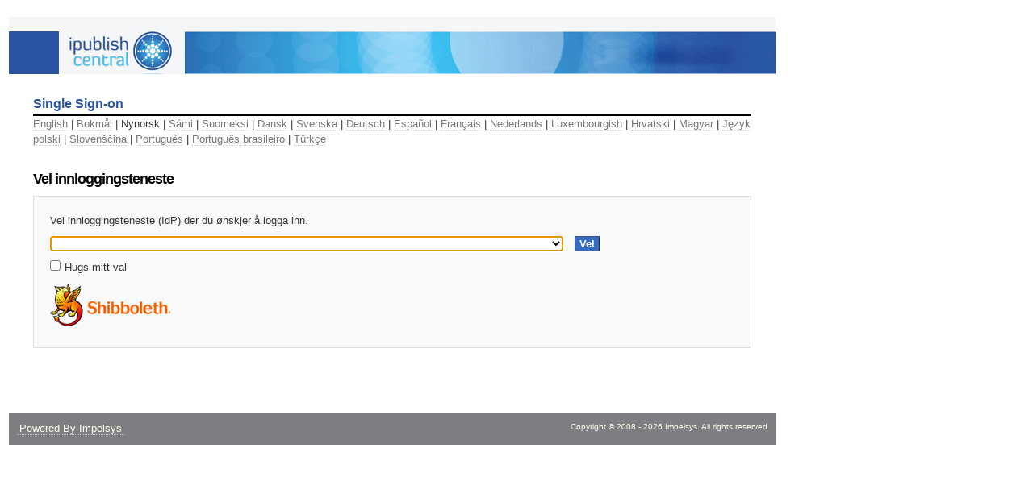

--- FILE ---
content_type: text/html; charset=UTF-8
request_url: https://auth.ipublishcentral.com/simplesaml/module.php/saml/disco.php?entityID=https%3A%2F%2Fauth.ipublishcentral.com%2Fsimplesaml%2Fmodule.php%2Fsaml%2Fsp%2Fmetadata.php%2Fdefault-sp&return=https%3A%2F%2Fauth.ipublishcentral.com%2Fsimplesaml%2Fmodule.php%2Fsaml%2Fsp%2Fdiscoresp.php%3FAuthID%3D_24f0c5972887ac9f287c016d7e2d33d0088827b12b%253Ahttps%253A%252F%252Fauth.ipublishcentral.com%252Fsimplesaml%252Fmodule.php%252Fcore%252Fas_login.php%253FAuthId%253Ddefault-sp%2526ReturnTo%253Dhttps%25253A%25252F%25252Fauth.ipublishcentral.com%25252F&returnIDParam=idpentityid&language=nn
body_size: 14956
content:
<script language="Javascript" src="/scripts/jquery-1.4.2.min.js"></script>
<script language="Javascript" src="/scripts/jquery.cookie.js"></script>

<!DOCTYPE html PUBLIC "-//W3C//DTD XHTML 1.0 Transitional//EN" "http://www.w3.org/TR/xhtml1/DTD/xhtml1-transitional.dtd">
<html xmlns="http://www.w3.org/1999/xhtml" lang="en" xml:lang="en">
<head>
<meta http-equiv="Content-Type" content="text/html; charset=UTF-8" />
<script type="text/javascript" src="/simplesaml/resources/script.js"></script>
<title>Vel innloggingsteneste</title>

	<link rel="stylesheet" type="text/css" href="/simplesaml/resources/mytheme/default.css" />
	<link rel="icon" type="image/icon" href="/simplesaml/resources/icons/favicon.ico" />


	
	<meta name="robots" content="noindex, nofollow" />
	

</head>
<body onload="SimpleSAML_focus('dropdownlist');">

<div id="wrap">
	
	<div id="header" >
		
	</div>

	<p class="heading" style="brder:1px solid red">Single Sign-on</p>
       <hr class="line">
	<div id="languagebar"><a href="https://auth.ipublishcentral.com/simplesaml/module.php/saml/disco.php?entityID=https%3A%2F%2Fauth.ipublishcentral.com%2Fsimplesaml%2Fmodule.php%2Fsaml%2Fsp%2Fmetadata.php%2Fdefault-sp&amp;return=https%3A%2F%2Fauth.ipublishcentral.com%2Fsimplesaml%2Fmodule.php%2Fsaml%2Fsp%2Fdiscoresp.php%3FAuthID%3D_24f0c5972887ac9f287c016d7e2d33d0088827b12b%253Ahttps%253A%252F%252Fauth.ipublishcentral.com%252Fsimplesaml%252Fmodule.php%252Fcore%252Fas_login.php%253FAuthId%253Ddefault-sp%2526ReturnTo%253Dhttps%25253A%25252F%25252Fauth.ipublishcentral.com%25252F&amp;returnIDParam=idpentityid&amp;language=en">English</a> | <a href="https://auth.ipublishcentral.com/simplesaml/module.php/saml/disco.php?entityID=https%3A%2F%2Fauth.ipublishcentral.com%2Fsimplesaml%2Fmodule.php%2Fsaml%2Fsp%2Fmetadata.php%2Fdefault-sp&amp;return=https%3A%2F%2Fauth.ipublishcentral.com%2Fsimplesaml%2Fmodule.php%2Fsaml%2Fsp%2Fdiscoresp.php%3FAuthID%3D_24f0c5972887ac9f287c016d7e2d33d0088827b12b%253Ahttps%253A%252F%252Fauth.ipublishcentral.com%252Fsimplesaml%252Fmodule.php%252Fcore%252Fas_login.php%253FAuthId%253Ddefault-sp%2526ReturnTo%253Dhttps%25253A%25252F%25252Fauth.ipublishcentral.com%25252F&amp;returnIDParam=idpentityid&amp;language=no">Bokmål</a> | Nynorsk | <a href="https://auth.ipublishcentral.com/simplesaml/module.php/saml/disco.php?entityID=https%3A%2F%2Fauth.ipublishcentral.com%2Fsimplesaml%2Fmodule.php%2Fsaml%2Fsp%2Fmetadata.php%2Fdefault-sp&amp;return=https%3A%2F%2Fauth.ipublishcentral.com%2Fsimplesaml%2Fmodule.php%2Fsaml%2Fsp%2Fdiscoresp.php%3FAuthID%3D_24f0c5972887ac9f287c016d7e2d33d0088827b12b%253Ahttps%253A%252F%252Fauth.ipublishcentral.com%252Fsimplesaml%252Fmodule.php%252Fcore%252Fas_login.php%253FAuthId%253Ddefault-sp%2526ReturnTo%253Dhttps%25253A%25252F%25252Fauth.ipublishcentral.com%25252F&amp;returnIDParam=idpentityid&amp;language=se">Sámi</a> | <a href="https://auth.ipublishcentral.com/simplesaml/module.php/saml/disco.php?entityID=https%3A%2F%2Fauth.ipublishcentral.com%2Fsimplesaml%2Fmodule.php%2Fsaml%2Fsp%2Fmetadata.php%2Fdefault-sp&amp;return=https%3A%2F%2Fauth.ipublishcentral.com%2Fsimplesaml%2Fmodule.php%2Fsaml%2Fsp%2Fdiscoresp.php%3FAuthID%3D_24f0c5972887ac9f287c016d7e2d33d0088827b12b%253Ahttps%253A%252F%252Fauth.ipublishcentral.com%252Fsimplesaml%252Fmodule.php%252Fcore%252Fas_login.php%253FAuthId%253Ddefault-sp%2526ReturnTo%253Dhttps%25253A%25252F%25252Fauth.ipublishcentral.com%25252F&amp;returnIDParam=idpentityid&amp;language=fi">Suomeksi</a> | <a href="https://auth.ipublishcentral.com/simplesaml/module.php/saml/disco.php?entityID=https%3A%2F%2Fauth.ipublishcentral.com%2Fsimplesaml%2Fmodule.php%2Fsaml%2Fsp%2Fmetadata.php%2Fdefault-sp&amp;return=https%3A%2F%2Fauth.ipublishcentral.com%2Fsimplesaml%2Fmodule.php%2Fsaml%2Fsp%2Fdiscoresp.php%3FAuthID%3D_24f0c5972887ac9f287c016d7e2d33d0088827b12b%253Ahttps%253A%252F%252Fauth.ipublishcentral.com%252Fsimplesaml%252Fmodule.php%252Fcore%252Fas_login.php%253FAuthId%253Ddefault-sp%2526ReturnTo%253Dhttps%25253A%25252F%25252Fauth.ipublishcentral.com%25252F&amp;returnIDParam=idpentityid&amp;language=da">Dansk</a> | <a href="https://auth.ipublishcentral.com/simplesaml/module.php/saml/disco.php?entityID=https%3A%2F%2Fauth.ipublishcentral.com%2Fsimplesaml%2Fmodule.php%2Fsaml%2Fsp%2Fmetadata.php%2Fdefault-sp&amp;return=https%3A%2F%2Fauth.ipublishcentral.com%2Fsimplesaml%2Fmodule.php%2Fsaml%2Fsp%2Fdiscoresp.php%3FAuthID%3D_24f0c5972887ac9f287c016d7e2d33d0088827b12b%253Ahttps%253A%252F%252Fauth.ipublishcentral.com%252Fsimplesaml%252Fmodule.php%252Fcore%252Fas_login.php%253FAuthId%253Ddefault-sp%2526ReturnTo%253Dhttps%25253A%25252F%25252Fauth.ipublishcentral.com%25252F&amp;returnIDParam=idpentityid&amp;language=sv">Svenska</a> | <a href="https://auth.ipublishcentral.com/simplesaml/module.php/saml/disco.php?entityID=https%3A%2F%2Fauth.ipublishcentral.com%2Fsimplesaml%2Fmodule.php%2Fsaml%2Fsp%2Fmetadata.php%2Fdefault-sp&amp;return=https%3A%2F%2Fauth.ipublishcentral.com%2Fsimplesaml%2Fmodule.php%2Fsaml%2Fsp%2Fdiscoresp.php%3FAuthID%3D_24f0c5972887ac9f287c016d7e2d33d0088827b12b%253Ahttps%253A%252F%252Fauth.ipublishcentral.com%252Fsimplesaml%252Fmodule.php%252Fcore%252Fas_login.php%253FAuthId%253Ddefault-sp%2526ReturnTo%253Dhttps%25253A%25252F%25252Fauth.ipublishcentral.com%25252F&amp;returnIDParam=idpentityid&amp;language=de">Deutsch</a> | <a href="https://auth.ipublishcentral.com/simplesaml/module.php/saml/disco.php?entityID=https%3A%2F%2Fauth.ipublishcentral.com%2Fsimplesaml%2Fmodule.php%2Fsaml%2Fsp%2Fmetadata.php%2Fdefault-sp&amp;return=https%3A%2F%2Fauth.ipublishcentral.com%2Fsimplesaml%2Fmodule.php%2Fsaml%2Fsp%2Fdiscoresp.php%3FAuthID%3D_24f0c5972887ac9f287c016d7e2d33d0088827b12b%253Ahttps%253A%252F%252Fauth.ipublishcentral.com%252Fsimplesaml%252Fmodule.php%252Fcore%252Fas_login.php%253FAuthId%253Ddefault-sp%2526ReturnTo%253Dhttps%25253A%25252F%25252Fauth.ipublishcentral.com%25252F&amp;returnIDParam=idpentityid&amp;language=es">Español</a> | <a href="https://auth.ipublishcentral.com/simplesaml/module.php/saml/disco.php?entityID=https%3A%2F%2Fauth.ipublishcentral.com%2Fsimplesaml%2Fmodule.php%2Fsaml%2Fsp%2Fmetadata.php%2Fdefault-sp&amp;return=https%3A%2F%2Fauth.ipublishcentral.com%2Fsimplesaml%2Fmodule.php%2Fsaml%2Fsp%2Fdiscoresp.php%3FAuthID%3D_24f0c5972887ac9f287c016d7e2d33d0088827b12b%253Ahttps%253A%252F%252Fauth.ipublishcentral.com%252Fsimplesaml%252Fmodule.php%252Fcore%252Fas_login.php%253FAuthId%253Ddefault-sp%2526ReturnTo%253Dhttps%25253A%25252F%25252Fauth.ipublishcentral.com%25252F&amp;returnIDParam=idpentityid&amp;language=fr">Français</a> | <a href="https://auth.ipublishcentral.com/simplesaml/module.php/saml/disco.php?entityID=https%3A%2F%2Fauth.ipublishcentral.com%2Fsimplesaml%2Fmodule.php%2Fsaml%2Fsp%2Fmetadata.php%2Fdefault-sp&amp;return=https%3A%2F%2Fauth.ipublishcentral.com%2Fsimplesaml%2Fmodule.php%2Fsaml%2Fsp%2Fdiscoresp.php%3FAuthID%3D_24f0c5972887ac9f287c016d7e2d33d0088827b12b%253Ahttps%253A%252F%252Fauth.ipublishcentral.com%252Fsimplesaml%252Fmodule.php%252Fcore%252Fas_login.php%253FAuthId%253Ddefault-sp%2526ReturnTo%253Dhttps%25253A%25252F%25252Fauth.ipublishcentral.com%25252F&amp;returnIDParam=idpentityid&amp;language=nl">Nederlands</a> | <a href="https://auth.ipublishcentral.com/simplesaml/module.php/saml/disco.php?entityID=https%3A%2F%2Fauth.ipublishcentral.com%2Fsimplesaml%2Fmodule.php%2Fsaml%2Fsp%2Fmetadata.php%2Fdefault-sp&amp;return=https%3A%2F%2Fauth.ipublishcentral.com%2Fsimplesaml%2Fmodule.php%2Fsaml%2Fsp%2Fdiscoresp.php%3FAuthID%3D_24f0c5972887ac9f287c016d7e2d33d0088827b12b%253Ahttps%253A%252F%252Fauth.ipublishcentral.com%252Fsimplesaml%252Fmodule.php%252Fcore%252Fas_login.php%253FAuthId%253Ddefault-sp%2526ReturnTo%253Dhttps%25253A%25252F%25252Fauth.ipublishcentral.com%25252F&amp;returnIDParam=idpentityid&amp;language=lb">Luxembourgish</a> | <a href="https://auth.ipublishcentral.com/simplesaml/module.php/saml/disco.php?entityID=https%3A%2F%2Fauth.ipublishcentral.com%2Fsimplesaml%2Fmodule.php%2Fsaml%2Fsp%2Fmetadata.php%2Fdefault-sp&amp;return=https%3A%2F%2Fauth.ipublishcentral.com%2Fsimplesaml%2Fmodule.php%2Fsaml%2Fsp%2Fdiscoresp.php%3FAuthID%3D_24f0c5972887ac9f287c016d7e2d33d0088827b12b%253Ahttps%253A%252F%252Fauth.ipublishcentral.com%252Fsimplesaml%252Fmodule.php%252Fcore%252Fas_login.php%253FAuthId%253Ddefault-sp%2526ReturnTo%253Dhttps%25253A%25252F%25252Fauth.ipublishcentral.com%25252F&amp;returnIDParam=idpentityid&amp;language=hr">Hrvatski</a> | <a href="https://auth.ipublishcentral.com/simplesaml/module.php/saml/disco.php?entityID=https%3A%2F%2Fauth.ipublishcentral.com%2Fsimplesaml%2Fmodule.php%2Fsaml%2Fsp%2Fmetadata.php%2Fdefault-sp&amp;return=https%3A%2F%2Fauth.ipublishcentral.com%2Fsimplesaml%2Fmodule.php%2Fsaml%2Fsp%2Fdiscoresp.php%3FAuthID%3D_24f0c5972887ac9f287c016d7e2d33d0088827b12b%253Ahttps%253A%252F%252Fauth.ipublishcentral.com%252Fsimplesaml%252Fmodule.php%252Fcore%252Fas_login.php%253FAuthId%253Ddefault-sp%2526ReturnTo%253Dhttps%25253A%25252F%25252Fauth.ipublishcentral.com%25252F&amp;returnIDParam=idpentityid&amp;language=hu">Magyar</a> | <a href="https://auth.ipublishcentral.com/simplesaml/module.php/saml/disco.php?entityID=https%3A%2F%2Fauth.ipublishcentral.com%2Fsimplesaml%2Fmodule.php%2Fsaml%2Fsp%2Fmetadata.php%2Fdefault-sp&amp;return=https%3A%2F%2Fauth.ipublishcentral.com%2Fsimplesaml%2Fmodule.php%2Fsaml%2Fsp%2Fdiscoresp.php%3FAuthID%3D_24f0c5972887ac9f287c016d7e2d33d0088827b12b%253Ahttps%253A%252F%252Fauth.ipublishcentral.com%252Fsimplesaml%252Fmodule.php%252Fcore%252Fas_login.php%253FAuthId%253Ddefault-sp%2526ReturnTo%253Dhttps%25253A%25252F%25252Fauth.ipublishcentral.com%25252F&amp;returnIDParam=idpentityid&amp;language=pl">Język polski</a> | <a href="https://auth.ipublishcentral.com/simplesaml/module.php/saml/disco.php?entityID=https%3A%2F%2Fauth.ipublishcentral.com%2Fsimplesaml%2Fmodule.php%2Fsaml%2Fsp%2Fmetadata.php%2Fdefault-sp&amp;return=https%3A%2F%2Fauth.ipublishcentral.com%2Fsimplesaml%2Fmodule.php%2Fsaml%2Fsp%2Fdiscoresp.php%3FAuthID%3D_24f0c5972887ac9f287c016d7e2d33d0088827b12b%253Ahttps%253A%252F%252Fauth.ipublishcentral.com%252Fsimplesaml%252Fmodule.php%252Fcore%252Fas_login.php%253FAuthId%253Ddefault-sp%2526ReturnTo%253Dhttps%25253A%25252F%25252Fauth.ipublishcentral.com%25252F&amp;returnIDParam=idpentityid&amp;language=sl">Slovenščina</a> | <a href="https://auth.ipublishcentral.com/simplesaml/module.php/saml/disco.php?entityID=https%3A%2F%2Fauth.ipublishcentral.com%2Fsimplesaml%2Fmodule.php%2Fsaml%2Fsp%2Fmetadata.php%2Fdefault-sp&amp;return=https%3A%2F%2Fauth.ipublishcentral.com%2Fsimplesaml%2Fmodule.php%2Fsaml%2Fsp%2Fdiscoresp.php%3FAuthID%3D_24f0c5972887ac9f287c016d7e2d33d0088827b12b%253Ahttps%253A%252F%252Fauth.ipublishcentral.com%252Fsimplesaml%252Fmodule.php%252Fcore%252Fas_login.php%253FAuthId%253Ddefault-sp%2526ReturnTo%253Dhttps%25253A%25252F%25252Fauth.ipublishcentral.com%25252F&amp;returnIDParam=idpentityid&amp;language=pt">Português</a> | <a href="https://auth.ipublishcentral.com/simplesaml/module.php/saml/disco.php?entityID=https%3A%2F%2Fauth.ipublishcentral.com%2Fsimplesaml%2Fmodule.php%2Fsaml%2Fsp%2Fmetadata.php%2Fdefault-sp&amp;return=https%3A%2F%2Fauth.ipublishcentral.com%2Fsimplesaml%2Fmodule.php%2Fsaml%2Fsp%2Fdiscoresp.php%3FAuthID%3D_24f0c5972887ac9f287c016d7e2d33d0088827b12b%253Ahttps%253A%252F%252Fauth.ipublishcentral.com%252Fsimplesaml%252Fmodule.php%252Fcore%252Fas_login.php%253FAuthId%253Ddefault-sp%2526ReturnTo%253Dhttps%25253A%25252F%25252Fauth.ipublishcentral.com%25252F&amp;returnIDParam=idpentityid&amp;language=pt-BR">Português brasileiro</a> | <a href="https://auth.ipublishcentral.com/simplesaml/module.php/saml/disco.php?entityID=https%3A%2F%2Fauth.ipublishcentral.com%2Fsimplesaml%2Fmodule.php%2Fsaml%2Fsp%2Fmetadata.php%2Fdefault-sp&amp;return=https%3A%2F%2Fauth.ipublishcentral.com%2Fsimplesaml%2Fmodule.php%2Fsaml%2Fsp%2Fdiscoresp.php%3FAuthID%3D_24f0c5972887ac9f287c016d7e2d33d0088827b12b%253Ahttps%253A%252F%252Fauth.ipublishcentral.com%252Fsimplesaml%252Fmodule.php%252Fcore%252Fas_login.php%253FAuthId%253Ddefault-sp%2526ReturnTo%253Dhttps%25253A%25252F%25252Fauth.ipublishcentral.com%25252F&amp;returnIDParam=idpentityid&amp;language=tr">Türkçe</a></div>	<div id="content">




<h2>Vel innloggingsteneste</h2>

<div class="iDPAlreadySelected" style="display: none;">
    <image class="shibimg" src="/simplesaml/resources/progress.gif" />
 <span>Please wait while you are redirecting to the Identity Provider Login Page</span>
</div>
<div class="dropdown">
     <p style=padding-bottom:10px;border:1px solid red">Vel innloggingsteneste (IdP) der du ønskjer å logga inn.</p>
	<form method="get" action="https://auth.ipublishcentral.com/simplesaml/module.php/saml/disco.php">
	<input type="hidden" name="entityID" value="https://auth.ipublishcentral.com/simplesaml/module.php/saml/sp/metadata.php/default-sp" />
	<input type="hidden" name="return" value="https://auth.ipublishcentral.com/simplesaml/module.php/saml/sp/discoresp.php?AuthID=_24f0c5972887ac9f287c016d7e2d33d0088827b12b%3Ahttps%3A%2F%2Fauth.ipublishcentral.com%2Fsimplesaml%2Fmodule.php%2Fcore%2Fas_login.php%3FAuthId%3Ddefault-sp%26ReturnTo%3Dhttps%253A%252F%252Fauth.ipublishcentral.com%252F" />
	<input type="hidden" name="returnIDParam" value="idpentityid" />

	<select id="dropdownlist" name="idpentityid">
			</select>
	
		

	<input class="btn-blue" type="submit" onclick="return setMyInstitution();" value="Vel"/>
	<br/><input type="checkbox" name="remember" value="1" />Hugs mitt val	</form>
     <image class="shibimg" src="/simplesaml/resources/mytheme/images/shibboleth.gif" />
</div>

</div><!-- #content -->
     


		

		<!-- <img src="/simplesaml/resources/icons/ssplogo-fish-small.png" alt="Small fish logo" style="float: right" />		
		Copyright &copy; 2007-2009 <a href="http://rnd.feide.no/">Feide RnD</a>
 -->
<div id="ipc-footer">
<div id="ipc-footer-l"><a href="http://www.impelsys.com">Powered By Impelsys</a></div>
<div id="ipc-footer-r">Copyright &copy; 2008 - 
				<script language="javascript" type="text/javascript">
					<!--
					var year=new Date();
					year=year.getYear();
					
					if (year<1900) year+=1900;
					document.write(year);
					//-->
                </script> 
            Impelsys. All rights reserved</div>
</div>
	
		
	
	

</body>
</html></div><!-- #wrap -->

<script>
    function setMyInstitution(){
        var selObj      = document.getElementById('dropdownlist');
	    var selIndex    = selObj.selectedIndex;
	    var selValue    = selObj.options[selIndex].value;
	    var selId       = selObj.options[selIndex].id;
	    //alert(' selValue '+ selValue + ' \n selId '+ selId );
        $.cookie( 'idp_code',       selValue,   { expires: 2, path: '/', secure: true });
        $.cookie( 'institutionid',  selId,      { expires: 2, path: '/', secure: true });
	    return true;
    }
    
    
    function submitForm() {

                return true;
    }


</script>



--- FILE ---
content_type: text/css
request_url: https://auth.ipublishcentral.com/simplesaml/resources/mytheme/default.css
body_size: 6117
content:
/* these styles are in the head of this page because this is a unique page */

/* THE BIG GUYS */
* {
	margin: 0;
	padding: 0;
}

body {
	text-align: center;
	padding: 10px 0;
	background: #fff;
/*	background-image: url(icons/ssplogo-fish.png);
	background-repeat: no-repeat; */
	color: #333;
	font: 83%/1.5 arial,tahoma,verdana,sans-serif;
}

img {
	border: none;
	display: block;
}

hr {
	margin: 1em 0;
	background: #eee;
	height: 1px;
	color: #eee;
	border: none;
	clear: both;
}

.line { margin: 0px 30px;background:#000;height:3px;color:#000;clear:both; }

/* LINKS */
a, a:link, a:link, a:link, a:hover {

	text-decoration: none;
	color: #777;
	border-bottom: 1px dotted #ccc;
	font-weight: normal;
}


a:link, a:visited {
	text-decoration: none;
	color: #777;
	border-bottom: 1px dotted #ccc;
	font-weight: normal;
}
.ui-tabs-nav a {
	border: none ! important;
	text-decoration: none;
}
a:visited {
	color: #999;
} 

a:hover, a:active {
	color: #069;
	text-decoration: none;
	color: #333;
	border-bottom: 1px solid #333;
} 

/* LISTS */
ul {
	margin: .3em 0 1.5em 2em;
}

ul.related {
	margin-top: -1em;
}

li {
	margin-left: 2em;
}

dt {
	font-weight: bold;
}

#wrap {
	background: #fff;
	
	border: 1px solid #fff;
	position: relative;
	text-align: left;
	margin: 10px;
	/* margin: 20px 75px 2em 75px; */
	max-width: 950px;
}

#languagebar {
	padding-left: 30px;
	padding-right: 10px;
}
#languagebar a:link, #languagebar a:visited {
	text-decoration: none;
	color: #777;
	border-bottom: 1px dotted #ccc;
	font-weight: normal;
}
#languagebar a:hover {
	text-decoration: none;
	color: #333;
	border-bottom: 1px solid #333;
	
}

#header {
	/*background: #666 url("sprites.gif") repeat-x 0 100%;*/
       background:#fff url("images/hpage_logo.gif") no-repeat;height:71px;
	margin: 0px;
	padding: 0 0 0px;
}

#header h1 {
	color: #fff;
	font-size: 145%;
	/*padding: 20px 20px 12px;*/
}

.heading {font-size:16px;font-weight:bold;color:#2a53a3;padding:25px 0px 0px 30px;}

#content {
	padding: 0 30px;
}

/* TYPOGRAPHY */
p, ul, ol {
	margin: 0 0 0;
}

h1, h2, h3, h4, h5, h6 {
	letter-spacing: -1px;
	font-family: arial,verdana,sans-serif;
	margin: 1.2em 0 .3em;
	color: #000;
	border-bottom: 0px solid #eee;
	padding-bottom: .1em;
}

h1 {
	font-size: 196%;
	margin-top: 0;
	border: none;
}

h2 {
	font-size: 136%;
}

h3 {
	font-size: 126%;
}

h4 {
	font-size: 116%;
	font-weight: bold;
}

h5 {
	font-size: 106%;
}

h6 {
	font-size: 96%;
}

h1 a {
	text-decoration: none;
	border: none ! important;
	color: white;
}

h1 a:hover {
	border-bottom: 1px dotted #eee;
}

#content {
	margin-top: 2em;
}

.old {
	text-decoration: line-through;
}

dl dt {
	color: #333;
}

dl dd {
	color: #666;
	margin-left: 3em;
/*	font-family: monospace; */
}

.efieldlist {
	padding: .4em;
	margin: .8em;
	border-top: 1px solid #e6e6e6;
	border-left: 1px solid #e6e6e6;
}

.efieldlist.warning {
	background-color: #922;
	border: 1px solid #333;
	color: white;
}

.efieldlist.warning h5 {
	color: white;
}

.efieldlist h5 {
	font-weight: bold;
	color: #200;
	margin: .3em;
}

.trackidtext {
	border: 1px dashed #aaa;
	background: #eaeaea;
	padding: .6em;
	margin: .4em;
}

.trackidtext .trackid {
	border: 1px solid #ccc;
	background: #eee;
	margin: .4em;
	padding: .4em;
	font-family: monospace;
	font-size: large;
}

div.caution {
	background-color:  #FF9;
	background-image: url('icons/caution.png');
	background-repeat: no-repeat;
	border: thin solid #444;
	padding: .2em .2em .2em 60px;
	margin: 1em 0px 1em 0px;
}

th.rowtitle {
        text-align: left;
}
.enablebox table {
	border: 1px solid #eee;

	margin-left: 1em;
}
.enablebox.mini table {
	float: right;
}
.enablebox tr td {
	padding: .5px 1em 1px .5em;
	margin: 0px;
}
.enablebox {
	font-size: 85%;
}
.enablebox tr.enabled td {
	background: #eee;
}
.enablebox tr.disabled td {
	background: #ccc;
}

.metadatabox {
	overflow: scroll; 
	border: 1px solid #eee; 
	padding: 2px;
}
div.preferredidp {
	border: 1px dashed #ccc;
	background: #eee;
	padding: 2px 2em 2px 2em;	
}


/* Attribute presentation in example page */
table.attributes {
	width: 100%;
	margin: 0px;
	border: 1px solid #bbb;
	border-collapse: collapse;
}

table.attributes td.attrname {
	text-align: right;
}

table.attributes tr.even td {
	background: #eee;
}

table.attributes tr td {
	border-bottom: 1px solid #bbb; 
	border-left: 0px;
	border-right: 0px;	
	background: #fff;
	padding-top: 5px;
	padding-left: 1em;
	padding-right: 1em;
	
	vertical-align: top;
}
table#table_with_attributes tr:last-child td {
	border-bottom: none;
}

fieldset.fancyfieldset {
	margin: 2em 1em 1em 0px;
	border: 1px solid #bbb;
}
fieldset.fancyfieldset legend {
	margin-left: 2em;
	padding: 3px 2em 3px 2em;
	border: 1px solid #bbb;
}

div#confirmation input {
	margin-top: .5em;
	margin-bottom: .5em;
}
div#confirmation {
	border: 1px solid #aaa;
	background: #eee;
	padding: .6em 1em .1em 1em;
}

caption {
	display: none;
}


.dropdown {background:#f9f9f9;border:1px solid #dedede;padding:20px; max-width: 100%;}
.shibimg {padding-top:10px;padding-bottom:5px;}

/* Footer Styles Starts*/
#ipc-footer { background:#7d7e82;height:40px; margin: 80px 0px 20px 0px;

}
#ipc-footer #ipc-footer-l {
	font-size:13px;
	float:left;
	text-align:left;
	background:#7d7e82;padding:10px 10px;
	}

#ipc-footer #ipc-footer-l a {
	color:#ffffef;
	padding:0 3px;
	}

#ipc-footer #ipc-footer-l span#current-footer {
	color:#fff;
	font-weight:bold;
	}

#ipc-footer #ipc-footer-r {
	font-size:13px;color:#ffffef;

	text-align:right;padding:10px 10px;

	}
/* Footer Styles Ends */

.btn-blue {
    background:#366ABE none repeat scroll 0;
    border:#2E52A0 1px outset;
    color:#FFFFFF;
    cursor:pointer;
    font-size:13px;
    font-weight:bold;
    padding:1px 5px;
    text-align:center;
} 



.dropdown form{
	position: relative;
    width: 100%;
}


.dropdown form{
	position: relative;
    width: 100%;
}

.dropdown form input[type="checkbox"] {
	margin-right: 5px;
}

.dropdown form #dropdownlist{
	width: 75%;
	margin-right: 10px;
	margin-bottom: 10px;
    /* float: left; */
}


#ipc-footer #ipc-footer-r{
	font-size: 10px;
}